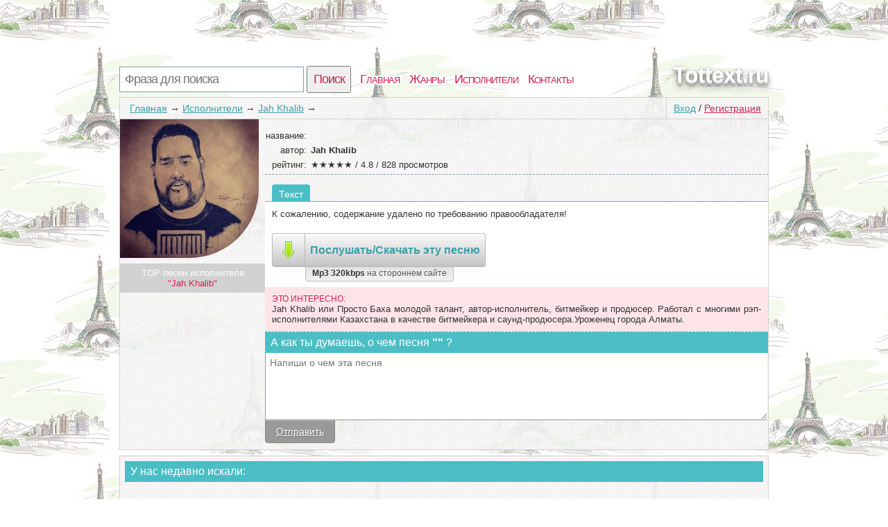

--- FILE ---
content_type: text/html; charset=utf-8
request_url: http://tottext.ru/text/tekst_pesni_ved-ya-hochu-uslyshat-kak_573756087_944721574p048193754.html
body_size: 2769
content:
<!DOCTYPE html>
<html>
<head>
<title>Текст песни , слова песни</title>
<meta http-equiv=Content-Type content="text/html;charset=utf-8">
<meta name="keywords" content="Куплет, Jah Khalib, припев, клип">
<meta name="description" content="Страница с текстом из  под исполнением Jah Khalib">
<meta name=viewport content="width=device-width, initial-scale=1">
<link rel="stylesheet" type="text/css" href="/css/all.css" />
<link rel="stylesheet" type="text/css" href="/css/login.css" />

</head>
<body itemscope itemtype="http://schema.org/WebPage" style="background: url(/css/background/tottextru.jpg) repeat #fff;">
	<div id="first">
		<div id="top">
			<div id="searchform">
				<form id="search" action="/search">
						<input type="text" id="q" name="q" placeholder="Фраза для поиска" />
						<input type="submit" id="searchbutton" value="Поиск" />
				</form>
			</div>
			<div id="menu"><a href="/">Главная</a><a href="/genres">Жанры</a><a href="/artist">Исполнители</a><a href="/contacts.html">Контакты</a></div>
			<a href="/" id="logo">Tottext.ru</a>
		</div>
		<div id="content">
				<div id="login_button"><a href="/login" id="a_login" class="a_login">Вход</a> / <a href="/registration" id="a_registration" class="a_registration">Регистрация</a>
	</div>
			
			<div id='crumbs'><a href='/'>Главная</a>→<a href='/artist'>Исполнители</a>→<a href='/artist/Jah+Khalib'>Jah Khalib</a>→<span></span></div>
					<div class="title_artist">
			<div id="left_col"><img class="img_cover" src="/lastfm/i/n0/652fcd9eca720062d359756db67b35c6"/><div id="other_songs">TOP песен исполнителя<br /> <span class="words">"Jah Khalib"</span></div><ol id="song_list"></ol></div>
			<div id="right_col">
				<div class="main_artist">
					<span class="t_left">название: </span><h1></h1><br />
					<span class="t_left">автор: </span><h2>Jah Khalib</h2><br />
					
					<div itemprop="aggregateRating" itemscope itemtype="http://schema.org/AggregateRating"><span class="t_left">рейтинг: </span>★★★★★ / <span itemprop="ratingValue">4.8</span> / <span itemprop="reviewCount">828</span> просмотров</div>
				</div>	
							<ul id='tabs_title'><li id='tab_tekst_pesni' class='activ'>Текст</li></ul>
			<div id='tabs'>
				<div id='tekst_pesni'>
					<pre>К сожалению, содержание удалено по требованию правообладателя!</pre>
                    
						<a href="http://mp3.regtext.ru/music/Jah+Khalib+......%D0%B2%D0%B5%D0%B4%D1%8C+%D1%8F+%D1%85%D0%BE%D1%87%D1%83+%D1%83%D1%81%D0%BB%D1%8B%D1%88%D0%B0%D1%82%D1%8C+%D0%BA%D0%B0%D0%BA+%D0%BD%D0%B5%D0%B6%D0%BD%D0%BE+%D1%82%D1%8B+%D0%B4%D1%8B%D1%88%D0%B8%D1%88%D1%8C...%D1%82%D0%B8%D1%88%D0%B5....%D1%82%D0%B8%D1%88%D0%B5...%D1%82%D0%B8%D1%88%D0%B5...%29%29%29/" target="_blank"><div class="dropbutton">
		<div class="grey">
				<img src="/css/img/arrow.png" />
		</div>
		<div class="grey">
		Послушать/Cкачать эту песню
		</div>
		<div class="light">
			Mp3 320kbps <span>на стороннем сайте</span>
		</div>
		
	</div>
	</a>
					</div>
			</div>	
				<div id="interesting"><span class="in_top">Это интересно:</span>
                
                      Jah Khalib  или Просто Баха молодой талант, автор-исполнитель, битмейкер и продюсер. Работал с многими рэп-исполнителями Казахстана в качестве битмейкера и саунд-продюсера.Уроженец города Алматы. 
                
            </div>
				
				<div id="comm_box">
	<span class='com_t'>А как ты думаешь, о чем песня <b>""</b> ?</span> <span class="login-popup-warning"></span>
		
	<div class='com_form'>
		<form name="comment" id="form_com" action="" method="post">
			<div style="padding:0px 14px 0px 0px;">
			<textarea name="com" id="com" placeholder="Напиши о чем эта песня"></textarea>
			</div>
			<input type="hidden" name="comment_id" value="944721574p048193754">
			<input type="hidden" name="docom" value="1">
			<a href="/registration" onclick="javascript:login_form();com_add=true;return false;" class="supbut">Отправить</a>
		</form>
	</div>
</div>
				<div style="clear:both;"></div>
			</div>
		</div>
		<div style="clear:both;"></div>
			
		</div>
			
			
				<div id="tags">
		<span class='com_t'>У нас недавно искали:</span><br /> 
<a href="http://tottext.ru/text/tekst_pesni_dlbm-bass_095979405_619666514p023561071.html" class='bigletter'>DLBM. [bass]</a>&nbsp; 
<a href="http://tottext.ru/text/tekst_pesni_dolbim_045184542_657033237p023561574.html" class='bigletter'>Долбим!!!!!!</a>&nbsp; 
<a href="http://tottext.ru/text/tekst_pesni_baby-iireshetka39m-a-queen_054869928_0157516p023561992.html" class='bigletter'>Baby I&#39;m A Queen</a>&nbsp; 
<a href="http://tottext.ru/text/tekst_pesni_never-tear-us-apart_098395446_690179099p023561346.html" class='bigletter'>Never Tear Us Apart</a>&nbsp; 
<a href="http://tottext.ru/text/tekst_pesni_long-way-home_951205128_981186556p668609327.html" class='bigletter'>Long Way Home</a>&nbsp; 
<a href="http://tottext.ru/text/tekst_pesni_canireshetka39t-fight-against-the-youth_930669636_5444566299p585187313.html" class='bigletter'>Can&#39;t Fight Against The Youth</a>&nbsp; 
<a href="http://tottext.ru/text/tekst_pesni_zabyt_530364500_972420920p615883255.html" class='bigletter'>Забыть</a>&nbsp; 
<a href="http://tottext.ru/text/tekst_pesni_the-you-should-be-here-mix-2deep_696998057_97942881p006758006.html" class='bigletter'>The You Should Be Here Mix >2deep</a>&nbsp; 
<a href="http://tottext.ru/text/tekst_pesni_way-down-we-go_576446362_655315388p023561427.html" class='bigletter'>Way Down We Go</a>&nbsp; 
<a href="http://tottext.ru/text/tekst_pesni_chto-bylo-mezhdu-nami_916425764_990398852p640590693.html" class='bigletter'>Что было между нами</a>&nbsp; 
<a href="http://tottext.ru/text/tekst_pesni_ne-ty_054336247_985505413p023509463.html" class='bigletter'>Не ты</a>&nbsp; 
	</div>
			<div id="comm_box">
	<span class='com_t'>А как ты думаешь, о чем песня <b>""</b> ?</span> <span class="login-popup-warning"></span>
		
	<div class='com_form'>
		<form name="comment" id="form_com" action="" method="post">
			<div style="padding:0px 14px 0px 0px;">
			<textarea name="com" id="com" placeholder="Напиши о чем эта песня"></textarea>
			</div>
			<input type="hidden" name="comment_id" value="944721574p048193754">
			<input type="hidden" name="docom" value="1">
			<a href="/registration" onclick="javascript:login_form();com_add=true;return false;" class="supbut">Отправить</a>
		</form>
	</div>
</div>
		<div id="p-left">
		</div>
		<div id="p-right">
		2010-2026 © <a href="/" style="color:#555555">Tottext.ru</a> Тексты песен 
		</div>
	</div>
		<script type="text/javascript" src="http://tottext.ru/js/login_form"></script>
	<script type="text/javascript" src="http://tottext.ru/js/login"></script>
</body>
</html>
